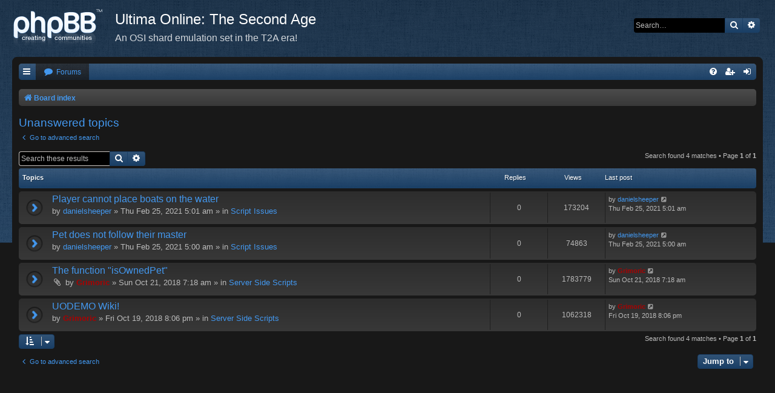

--- FILE ---
content_type: text/html; charset=UTF-8
request_url: http://forum.uot2a.com/search.php?search_id=unanswered&sid=343451ad3dc013623cb914f2d66a1113
body_size: 24095
content:
<!DOCTYPE html>
<html dir="ltr" lang="en-gb">
<head>
<meta charset="utf-8" />
<meta http-equiv="X-UA-Compatible" content="IE=edge">
<meta name="viewport" content="width=device-width, initial-scale=1" />

<title>Ultima Online: The Second Age - Unanswered topics</title>

	<link rel="alternate" type="application/atom+xml" title="Feed - Ultima Online: The Second Age" href="/app.php/feed?sid=60ca28753a195c0be4eb6218698b5f13">			<link rel="alternate" type="application/atom+xml" title="Feed - New Topics" href="/app.php/feed/topics?sid=60ca28753a195c0be4eb6218698b5f13">				

<!--
	phpBB style name: Black
	Based on style:   prosilver (this is the default phpBB3 style)
	Original author:  Tom Beddard ( http://www.subBlue.com/ )
	Modified by:      Vjacheslav Trushkin  ( http://www.artodia.com/ )
-->

<link href="./assets/css/font-awesome.min.css?assets_version=3" rel="stylesheet">

<link href="./styles/prosilver/theme/normalize.css?assets_version=3" rel="stylesheet">
<link href="./styles/prosilver/theme/base.css?assets_version=3" rel="stylesheet">
<link href="./styles/prosilver/theme/utilities.css?assets_version=3" rel="stylesheet">
<link href="./styles/black_3.2.1/theme/stylesheet.css?assets_version=3" rel="stylesheet">




<!--[if lte IE 9]>
	<link href="./styles/prosilver/theme/tweaks.css?assets_version=3" rel="stylesheet">
<![endif]-->





</head>
<body id="phpbb" class="nojs notouch section-search ltr " data-online-text="Online">


<div id="body-wrapper">
	<a id="top" class="top-anchor" accesskey="t"></a>

		<div id="page-header" class="page-width">
			<div class="headerbar" role="banner">
							<div class="inner">

				<div id="site-description" class="site-description">
					<a id="logo" class="logo" href="./index.php?sid=60ca28753a195c0be4eb6218698b5f13" title="Board index"><span class="site_logo"></span></a>
					<h1>Ultima Online: The Second Age</h1>
					<p>An OSI shard emulation set in the T2A era!</p>
					<p class="skiplink"><a href="#start_here">Skip to content</a></p>
				</div>

												<div id="search-box" class="search-box search-header" role="search">
					<form action="./search.php?sid=60ca28753a195c0be4eb6218698b5f13" method="get" id="search">
					<fieldset>
						<input name="keywords" id="keywords" type="search" maxlength="128" title="Search for keywords" class="inputbox search tiny" size="20" value="" placeholder="Search…" />
						<button class="button button-search" type="submit" title="Search">
							<i class="icon fa-search fa-fw" aria-hidden="true"></i><span class="sr-only">Search</span>
						</button>
						<a href="./search.php?sid=60ca28753a195c0be4eb6218698b5f13" class="button button-search-end" title="Advanced search">
							<i class="icon fa-cog fa-fw" aria-hidden="true"></i><span class="sr-only">Advanced search</span>
						</a>
						<input type="hidden" name="sid" value="60ca28753a195c0be4eb6218698b5f13" />

					</fieldset>
					</form>
				</div>
								
				</div>
							</div>
		</div>

		
<div id="wrap" class="wrap page-width">

		<div class="navbar nav-tabs" role="navigation">
	<div class="nav-tabs">

	<ul id="nav-main" class="nav-main linklist" role="menubar">

		<li id="quick-links" class="tab quick-links dropdown-container responsive-menu" data-skip-responsive="true">
			<a href="#" class="dropdown-trigger nav-link" title="Quick links">
				<i class="icon fa-bars fa-fw icon-white" aria-hidden="true"></i>
			</a>
			<div class="dropdown">
				<div class="pointer"><div class="pointer-inner"></div></div>
				<ul class="dropdown-contents" role="menu">
					
											<li class="separator"></li>
																									<li>
								<a href="./search.php?search_id=unanswered&amp;sid=60ca28753a195c0be4eb6218698b5f13" role="menuitem">
									<i class="icon fa-file-o fa-fw icon-gray" aria-hidden="true"></i><span>Unanswered topics</span>
								</a>
							</li>
							<li>
								<a href="./search.php?search_id=active_topics&amp;sid=60ca28753a195c0be4eb6218698b5f13" role="menuitem">
									<i class="icon fa-file-o fa-fw icon-blue" aria-hidden="true"></i><span>Active topics</span>
								</a>
							</li>
							<li class="separator"></li>
							<li>
								<a href="./search.php?sid=60ca28753a195c0be4eb6218698b5f13" role="menuitem">
									<i class="icon fa-search fa-fw" aria-hidden="true"></i><span>Search</span>
								</a>
							</li>
					
											<li class="separator"></li>
																			<li>
								<a href="./memberlist.php?mode=team&amp;sid=60ca28753a195c0be4eb6218698b5f13" role="menuitem">
									<i class="icon fa-shield fa-fw" aria-hidden="true"></i><span>The team</span>
								</a>
							</li>
																<li class="separator"></li>

									</ul>
			</div>
		</li>

				<li class="tab forums selected">
			<a href="./index.php?sid=60ca28753a195c0be4eb6218698b5f13" class="nav-link" title="Forums" role="menuitem">
				<i class="icon fa-comment fa-fw" aria-hidden="true"></i> <span>Forums</span>
			</a>
		</li>
		

			<li class="tab rightside"  data-skip-responsive="true">
			<a href="./ucp.php?mode=login&amp;sid=60ca28753a195c0be4eb6218698b5f13" class="nav-link" title="Login" accesskey="x" role="menuitem">
				<i class="icon fa-sign-in fa-fw icon-white" aria-hidden="true"></i>
			</a>
		</li>
					<li class="tab rightside" data-skip-responsive="true">
				<a href="./ucp.php?mode=register&amp;sid=60ca28753a195c0be4eb6218698b5f13" class="nav-link" role="menuitem" title="Register">
					<i class="icon fa-user-plus fa-fw icon-white" aria-hidden="true"></i>
				</a>
			</li>
					
		
	<li data-skip-responsive="true" class="tab rightside">
		<a href="/app.php/help/faq?sid=60ca28753a195c0be4eb6218698b5f13" class="nav-link" rel="help" title="FAQ" role="menuitem">
			<i class="icon fa-question-circle fa-fw icon-white" aria-hidden="true"></i>
		</a>
	</li>

	</ul>

	</div>
</div>

<br />


<div class="navbar nav-breadcrumbs" role="navigation">
	<div class="inner">

	<ul id="nav-breadcrumbs" class="linklist navlinks" role="menubar">
						<li class="breadcrumbs">
										<span class="crumb"  itemtype="http://data-vocabulary.org/Breadcrumb" itemscope=""><a href="./index.php?sid=60ca28753a195c0be4eb6218698b5f13" itemprop="url" accesskey="h" data-navbar-reference="index"><i class="icon fa-home fa-fw"></i><span itemprop="title">Board index</span></a></span>

								</li>
		
					<li class="rightside responsive-search">
				<a href="./search.php?sid=60ca28753a195c0be4eb6218698b5f13" title="View the advanced search options" role="menuitem">
					<i class="icon fa-search fa-fw" aria-hidden="true"></i><span class="sr-only">Search</span>
				</a>
			</li>
			</ul>

	</div>
</div>

	<a id="start_here" class="anchor"></a>
	<div id="page-body" class="page-body" role="main">
		
		

<h2 class="searchresults-title">Unanswered topics</h2>

	<p class="advanced-search-link">
		<a class="arrow-left" href="./search.php?sid=60ca28753a195c0be4eb6218698b5f13" title="Advanced search">
			<i class="icon fa-angle-left fa-fw" aria-hidden="true"></i><span>Go to advanced search</span>
		</a>
	</p>


	<div class="action-bar bar-top">

			<div class="search-box" role="search">
			<form method="post" action="./search.php?st=0&amp;sk=t&amp;sd=d&amp;sr=topics&amp;sid=60ca28753a195c0be4eb6218698b5f13&amp;search_id=unanswered">
			<fieldset>
				<input class="inputbox search tiny" type="search" name="add_keywords" id="add_keywords" value="" placeholder="Search these results" />
				<button class="button button-search" type="submit" title="Search">
					<i class="icon fa-search fa-fw" aria-hidden="true"></i><span class="sr-only">Search</span>
				</button>
				<a href="./search.php?sid=60ca28753a195c0be4eb6218698b5f13" class="button button-search-end" title="Advanced search">
					<i class="icon fa-cog fa-fw" aria-hidden="true"></i><span class="sr-only">Advanced search</span>
				</a>
			</fieldset>
			</form>
		</div>
	
		
		<div class="pagination">
						Search found 4 matches
							 &bull; Page <strong>1</strong> of <strong>1</strong>
					</div>
	</div>


		<div class="forumbg">

		<div class="inner">
		<ul class="topiclist">
			<li class="header">
				<dl class="row-item">
					<dt><div class="list-inner">Topics</div></dt>
					<dd class="posts">Replies</dd>
					<dd class="views">Views</dd>
					<dd class="lastpost"><span>Last post</span></dd>
				</dl>
			</li>
		</ul>
		<ul class="topiclist topics">

								<li class="row bg1">
				<dl class="row-item topic_read">
					<dt title="There are no new unread posts for this topic.">
												<div class="list-inner">
																					<a href="./viewtopic.php?f=13&amp;t=66&amp;sid=60ca28753a195c0be4eb6218698b5f13" class="topictitle">Player cannot place boats on the water</a>
																												<br />
							
															<div class="responsive-show" style="display: none;">
									Last post by <a href="./memberlist.php?mode=viewprofile&amp;u=91&amp;sid=60ca28753a195c0be4eb6218698b5f13" class="username">danielsheeper</a> &laquo; <a href="./viewtopic.php?f=13&amp;t=66&amp;p=66&amp;sid=60ca28753a195c0be4eb6218698b5f13#p66" title="Go to last post">Thu Feb 25, 2021 5:01 am</a>
									<br />Posted in <a href="./viewforum.php?f=13&amp;sid=60ca28753a195c0be4eb6218698b5f13">Script Issues</a>
								</div>
														
							<div class="responsive-hide">
																								by <a href="./memberlist.php?mode=viewprofile&amp;u=91&amp;sid=60ca28753a195c0be4eb6218698b5f13" class="username">danielsheeper</a> &raquo; Thu Feb 25, 2021 5:01 am &raquo; in <a href="./viewforum.php?f=13&amp;sid=60ca28753a195c0be4eb6218698b5f13">Script Issues</a>
							</div>

							
													</div>
					</dt>
					<dd class="posts">0 <dfn>Replies</dfn></dd>
					<dd class="views">173204 <dfn>Views</dfn></dd>
					<dd class="lastpost">
						<span><dfn>Last post </dfn>by <a href="./memberlist.php?mode=viewprofile&amp;u=91&amp;sid=60ca28753a195c0be4eb6218698b5f13" class="username">danielsheeper</a>
															<a href="./viewtopic.php?f=13&amp;t=66&amp;p=66&amp;sid=60ca28753a195c0be4eb6218698b5f13#p66" title="Go to last post">
									<i class="icon fa-external-link-square fa-fw icon-lightgray icon-md" aria-hidden="true"></i><span class="sr-only"></span>
								</a>
														<br />Thu Feb 25, 2021 5:01 am
						</span>
					</dd>
				</dl>
			</li>
											<li class="row bg2">
				<dl class="row-item topic_read">
					<dt title="There are no new unread posts for this topic.">
												<div class="list-inner">
																					<a href="./viewtopic.php?f=13&amp;t=65&amp;sid=60ca28753a195c0be4eb6218698b5f13" class="topictitle">Pet does not follow their master</a>
																												<br />
							
															<div class="responsive-show" style="display: none;">
									Last post by <a href="./memberlist.php?mode=viewprofile&amp;u=91&amp;sid=60ca28753a195c0be4eb6218698b5f13" class="username">danielsheeper</a> &laquo; <a href="./viewtopic.php?f=13&amp;t=65&amp;p=65&amp;sid=60ca28753a195c0be4eb6218698b5f13#p65" title="Go to last post">Thu Feb 25, 2021 5:00 am</a>
									<br />Posted in <a href="./viewforum.php?f=13&amp;sid=60ca28753a195c0be4eb6218698b5f13">Script Issues</a>
								</div>
														
							<div class="responsive-hide">
																								by <a href="./memberlist.php?mode=viewprofile&amp;u=91&amp;sid=60ca28753a195c0be4eb6218698b5f13" class="username">danielsheeper</a> &raquo; Thu Feb 25, 2021 5:00 am &raquo; in <a href="./viewforum.php?f=13&amp;sid=60ca28753a195c0be4eb6218698b5f13">Script Issues</a>
							</div>

							
													</div>
					</dt>
					<dd class="posts">0 <dfn>Replies</dfn></dd>
					<dd class="views">74863 <dfn>Views</dfn></dd>
					<dd class="lastpost">
						<span><dfn>Last post </dfn>by <a href="./memberlist.php?mode=viewprofile&amp;u=91&amp;sid=60ca28753a195c0be4eb6218698b5f13" class="username">danielsheeper</a>
															<a href="./viewtopic.php?f=13&amp;t=65&amp;p=65&amp;sid=60ca28753a195c0be4eb6218698b5f13#p65" title="Go to last post">
									<i class="icon fa-external-link-square fa-fw icon-lightgray icon-md" aria-hidden="true"></i><span class="sr-only"></span>
								</a>
														<br />Thu Feb 25, 2021 5:00 am
						</span>
					</dd>
				</dl>
			</li>
											<li class="row bg1">
				<dl class="row-item topic_read">
					<dt title="There are no new unread posts for this topic.">
												<div class="list-inner">
																					<a href="./viewtopic.php?f=8&amp;t=4&amp;sid=60ca28753a195c0be4eb6218698b5f13" class="topictitle">The function &quot;isOwnedPet&quot;</a>
																												<br />
							
															<div class="responsive-show" style="display: none;">
									Last post by <a href="./memberlist.php?mode=viewprofile&amp;u=2&amp;sid=60ca28753a195c0be4eb6218698b5f13" style="color: #AA0000;" class="username-coloured">Grimoric</a> &laquo; <a href="./viewtopic.php?f=8&amp;t=4&amp;p=4&amp;sid=60ca28753a195c0be4eb6218698b5f13#p4" title="Go to last post">Sun Oct 21, 2018 7:18 am</a>
									<br />Posted in <a href="./viewforum.php?f=8&amp;sid=60ca28753a195c0be4eb6218698b5f13">Server Side Scripts</a>
								</div>
														
							<div class="responsive-hide">
																<i class="icon fa-paperclip fa-fw" aria-hidden="true"></i>								by <a href="./memberlist.php?mode=viewprofile&amp;u=2&amp;sid=60ca28753a195c0be4eb6218698b5f13" style="color: #AA0000;" class="username-coloured">Grimoric</a> &raquo; Sun Oct 21, 2018 7:18 am &raquo; in <a href="./viewforum.php?f=8&amp;sid=60ca28753a195c0be4eb6218698b5f13">Server Side Scripts</a>
							</div>

							
													</div>
					</dt>
					<dd class="posts">0 <dfn>Replies</dfn></dd>
					<dd class="views">1783779 <dfn>Views</dfn></dd>
					<dd class="lastpost">
						<span><dfn>Last post </dfn>by <a href="./memberlist.php?mode=viewprofile&amp;u=2&amp;sid=60ca28753a195c0be4eb6218698b5f13" style="color: #AA0000;" class="username-coloured">Grimoric</a>
															<a href="./viewtopic.php?f=8&amp;t=4&amp;p=4&amp;sid=60ca28753a195c0be4eb6218698b5f13#p4" title="Go to last post">
									<i class="icon fa-external-link-square fa-fw icon-lightgray icon-md" aria-hidden="true"></i><span class="sr-only"></span>
								</a>
														<br />Sun Oct 21, 2018 7:18 am
						</span>
					</dd>
				</dl>
			</li>
											<li class="row bg2">
				<dl class="row-item topic_read">
					<dt title="There are no new unread posts for this topic.">
												<div class="list-inner">
																					<a href="./viewtopic.php?f=8&amp;t=3&amp;sid=60ca28753a195c0be4eb6218698b5f13" class="topictitle">UODEMO Wiki!</a>
																												<br />
							
															<div class="responsive-show" style="display: none;">
									Last post by <a href="./memberlist.php?mode=viewprofile&amp;u=2&amp;sid=60ca28753a195c0be4eb6218698b5f13" style="color: #AA0000;" class="username-coloured">Grimoric</a> &laquo; <a href="./viewtopic.php?f=8&amp;t=3&amp;p=3&amp;sid=60ca28753a195c0be4eb6218698b5f13#p3" title="Go to last post">Fri Oct 19, 2018 8:06 pm</a>
									<br />Posted in <a href="./viewforum.php?f=8&amp;sid=60ca28753a195c0be4eb6218698b5f13">Server Side Scripts</a>
								</div>
														
							<div class="responsive-hide">
																								by <a href="./memberlist.php?mode=viewprofile&amp;u=2&amp;sid=60ca28753a195c0be4eb6218698b5f13" style="color: #AA0000;" class="username-coloured">Grimoric</a> &raquo; Fri Oct 19, 2018 8:06 pm &raquo; in <a href="./viewforum.php?f=8&amp;sid=60ca28753a195c0be4eb6218698b5f13">Server Side Scripts</a>
							</div>

							
													</div>
					</dt>
					<dd class="posts">0 <dfn>Replies</dfn></dd>
					<dd class="views">1062318 <dfn>Views</dfn></dd>
					<dd class="lastpost">
						<span><dfn>Last post </dfn>by <a href="./memberlist.php?mode=viewprofile&amp;u=2&amp;sid=60ca28753a195c0be4eb6218698b5f13" style="color: #AA0000;" class="username-coloured">Grimoric</a>
															<a href="./viewtopic.php?f=8&amp;t=3&amp;p=3&amp;sid=60ca28753a195c0be4eb6218698b5f13#p3" title="Go to last post">
									<i class="icon fa-external-link-square fa-fw icon-lightgray icon-md" aria-hidden="true"></i><span class="sr-only"></span>
								</a>
														<br />Fri Oct 19, 2018 8:06 pm
						</span>
					</dd>
				</dl>
			</li>
							</ul>

		</div>
	</div>
	

<div class="action-bar bottom">
		<form method="post" action="./search.php?st=0&amp;sk=t&amp;sd=d&amp;sr=topics&amp;sid=60ca28753a195c0be4eb6218698b5f13&amp;search_id=unanswered">
		<div class="dropdown-container dropdown-container-left dropdown-button-control sort-tools">
	<span title="Display and sorting options" class="button button-secondary dropdown-trigger dropdown-select">
		<i class="icon fa-sort-amount-asc fa-fw" aria-hidden="true"></i>
		<span class="caret"><i class="icon fa-sort-down fa-fw" aria-hidden="true"></i></span>
	</span>
	<div class="dropdown hidden">
		<div class="pointer"><div class="pointer-inner"></div></div>
		<div class="dropdown-contents">
			<fieldset class="display-options">
							<label>Display: <select name="st" id="st"><option value="0" selected="selected">All results</option><option value="1">1 day</option><option value="7">7 days</option><option value="14">2 weeks</option><option value="30">1 month</option><option value="90">3 months</option><option value="180">6 months</option><option value="365">1 year</option></select></label>
								<label>Sort by: <select name="sk" id="sk"><option value="a">Author</option><option value="t" selected="selected">Post time</option><option value="f">Forum</option><option value="i">Topic title</option><option value="s">Post subject</option></select></label>
				<label>Direction: <select name="sd" id="sd"><option value="a">Ascending</option><option value="d" selected="selected">Descending</option></select></label>
								<hr class="dashed" />
				<input type="submit" class="button2" name="sort" value="Go" />
						</fieldset>
		</div>
	</div>
</div>
	</form>
		
	<div class="pagination">
		Search found 4 matches
					 &bull; Page <strong>1</strong> of <strong>1</strong>
			</div>
</div>


<div class="action-bar actions-jump">
		<p class="jumpbox-return">
		<a class="left-box arrow-left" href="./search.php?sid=60ca28753a195c0be4eb6218698b5f13" title="Advanced search" accesskey="r">
			<i class="icon fa-angle-left fa-fw" aria-hidden="true"></i><span>Go to advanced search</span>
		</a>
	</p>
	
		<div class="jumpbox dropdown-container dropdown-container-right dropdown-up dropdown-left dropdown-button-control" id="jumpbox">
			<span title="Jump to" class="button button-secondary dropdown-trigger dropdown-select">
				<span>Jump to</span>
				<span class="caret"><i class="icon fa-sort-down fa-fw" aria-hidden="true"></i></span>
			</span>
		<div class="dropdown">
			<div class="pointer"><div class="pointer-inner"></div></div>
			<ul class="dropdown-contents">
																				<li><a href="./viewforum.php?f=1&amp;sid=60ca28753a195c0be4eb6218698b5f13" class="jumpbox-cat-link"> <span> News and Discussion</span></a></li>
																<li><a href="./viewforum.php?f=2&amp;sid=60ca28753a195c0be4eb6218698b5f13" class="jumpbox-sub-link"><span class="spacer"></span> <span>&#8627; &nbsp; Announcements</span></a></li>
																<li><a href="./viewforum.php?f=5&amp;sid=60ca28753a195c0be4eb6218698b5f13" class="jumpbox-sub-link"><span class="spacer"></span> <span>&#8627; &nbsp; New Join Forum</span></a></li>
																<li><a href="./viewforum.php?f=6&amp;sid=60ca28753a195c0be4eb6218698b5f13" class="jumpbox-sub-link"><span class="spacer"></span> <span>&#8627; &nbsp; General Discussion</span></a></li>
																<li><a href="./viewforum.php?f=14&amp;sid=60ca28753a195c0be4eb6218698b5f13" class="jumpbox-sub-link"><span class="spacer"></span> <span>&#8627; &nbsp; Off-Topic Discussion</span></a></li>
																<li><a href="./viewforum.php?f=4&amp;sid=60ca28753a195c0be4eb6218698b5f13" class="jumpbox-cat-link"> <span> Ultima Online Demo</span></a></li>
																<li><a href="./viewforum.php?f=8&amp;sid=60ca28753a195c0be4eb6218698b5f13" class="jumpbox-sub-link"><span class="spacer"></span> <span>&#8627; &nbsp; Server Side Scripts</span></a></li>
																<li><a href="./viewforum.php?f=13&amp;sid=60ca28753a195c0be4eb6218698b5f13" class="jumpbox-sub-link"><span class="spacer"></span> <span>&#8627; &nbsp; Script Issues</span></a></li>
																<li><a href="./viewforum.php?f=9&amp;sid=60ca28753a195c0be4eb6218698b5f13" class="jumpbox-cat-link"> <span> RunUO.T2A</span></a></li>
																<li><a href="./viewforum.php?f=11&amp;sid=60ca28753a195c0be4eb6218698b5f13" class="jumpbox-sub-link"><span class="spacer"></span> <span>&#8627; &nbsp; Development of UOT2A</span></a></li>
																<li><a href="./viewforum.php?f=12&amp;sid=60ca28753a195c0be4eb6218698b5f13" class="jumpbox-sub-link"><span class="spacer"></span> <span>&#8627; &nbsp; Era Accuracy for The Second Age</span></a></li>
											</ul>
		</div>
	</div>

	</div>

			</div>
	</div>


<div id="page-footer" class="page-footer page-width" role="contentinfo">
	<div class="navbar nav-breadcrumbs" role="navigation">
	<div class="inner">

	<ul id="nav-footer" class="nav-footer linklist" role="menubar">
		<li class="breadcrumbs">
									<span class="crumb"><a href="./index.php?sid=60ca28753a195c0be4eb6218698b5f13" data-navbar-reference="index"><i class="icon fa-home fa-fw" aria-hidden="true"></i><span>Board index</span></a></span>					</li>
		
				<li class="rightside"><i class="icon fa-clock-o fa-fw" aria-hidden="true"></i>All times are <span title="UTC">UTC</span></li>
							<li class="rightside">
				<a href="./ucp.php?mode=delete_cookies&amp;sid=60ca28753a195c0be4eb6218698b5f13" data-ajax="true" data-refresh="true" role="menuitem">
					<i class="icon fa-trash fa-fw" aria-hidden="true"></i><span>Delete cookies</span>
				</a>
			</li>
												<li class="rightside" data-last-responsive="true">
				<a href="./memberlist.php?mode=team&amp;sid=60ca28753a195c0be4eb6218698b5f13" role="menuitem">
					<i class="icon fa-shield fa-fw" aria-hidden="true"></i><span>The team</span>
				</a>
			</li>
							</ul>

	</div>
</div>

	<div class="copyright">
				Powered by <a href="https://www.phpbb.com/">phpBB</a>&reg; Forum Software &copy; phpBB Limited
		<br /><a href="https://www.phpbb.com/customise/db/style/black/">Black</a> Style by <a href="http://www.artodia.com/">Arty</a>
									</div>

	<div id="darkenwrapper" class="darkenwrapper" data-ajax-error-title="AJAX error" data-ajax-error-text="Something went wrong when processing your request." data-ajax-error-text-abort="User aborted request." data-ajax-error-text-timeout="Your request timed out; please try again." data-ajax-error-text-parsererror="Something went wrong with the request and the server returned an invalid reply.">
		<div id="darken" class="darken">&nbsp;</div>
	</div>

	<div id="phpbb_alert" class="phpbb_alert" data-l-err="Error" data-l-timeout-processing-req="Request timed out.">
		<a href="#" class="alert_close">
			<i class="icon fa-times-circle fa-fw" aria-hidden="true"></i>
		</a>
		<h3 class="alert_title">&nbsp;</h3><p class="alert_text"></p>
	</div>
	<div id="phpbb_confirm" class="phpbb_alert">
		<a href="#" class="alert_close">
			<i class="icon fa-times-circle fa-fw" aria-hidden="true"></i>
		</a>
		<div class="alert_text"></div>
	</div>
</div>

</div>

<div>
	<a id="bottom" class="anchor" accesskey="z"></a>
	<img src="./cron.php?cron_type=cron.task.core.tidy_sessions&amp;sid=60ca28753a195c0be4eb6218698b5f13" width="1" height="1" alt="cron" /></div>

<script type="text/javascript" src="./assets/javascript/jquery.min.js?assets_version=3"></script>
<script type="text/javascript" src="./assets/javascript/core.js?assets_version=3"></script>



<script src="./styles/black_3.2.1/template/forum_fn.js?assets_version=3"></script>
<script src="./styles/prosilver/template/ajax.js?assets_version=3"></script>



</body>
</html>
